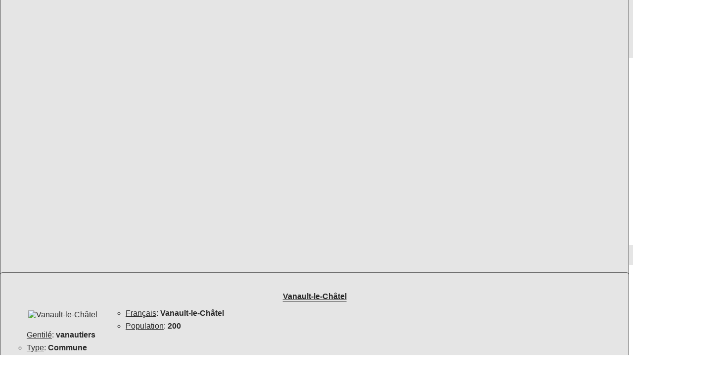

--- FILE ---
content_type: text/html; charset=UTF-8
request_url: https://www.tchinggiz.org/vanault-le-chatel-recette-de-cuisine.html
body_size: 3859
content:
<!DOCTYPE html><html lang="fr"><head><script>document.cookie="large="+screen.width</script><meta name="viewport" content="width=device-width,initial-scale=1.0,shrink-to-fit=no"><link rel="stylesheet" href="./css/global.css" type="text/css" media="screen"><meta name="rating" content="general"><meta name="robots" content="index,follow,all"><title>Vanault-le-Châtel: Recette de cuisine</title><meta name="description" content="Cette recette de cuisine n'étant, sans doute ou peut-être pas née dans ce terroir ; nous avons indiqué son origine quand connue. Certaines recettes gastonomiques sont aisément réaliseables chez vous, d'autres le seront très difficilement comme cette Indiguirka yakoute ou comme ce savoureux Igunak des Tchouktches, Nénètses; Nganassanes et autres habitants du Grand Nord..."><link rel="canonical" href="https://www.tchinggiz.org/vanault-le-chatel-recette-de-cuisine.html"><meta name="Language" content="fr"><meta property="og:locale" content="fr_FR"><meta property="og:type" content="article"><meta property="og:title" content="Vanault-le-Châtel: Recette de cuisine"><meta property="og:description" content="Cette recette de cuisine n'étant, sans doute ou peut-être pas née dans ce terroir ; nous avons indiqué son origine quand connue. Certaines recettes gastonomiques sont aisément réaliseables chez vous, d'autres le seront très difficilement comme cette Indiguirka yakoute ou comme ce savoureux Igunak des Tchouktches, Nénètses; Nganassanes et autres habitants du Grand Nord..."><meta property="og:url" content="https://www.tchinggiz.org/vanault-le-chatel-recette-de-cuisine.html"><meta property="og:site_name" content="Tchinggiz Guides Mémoriels"><meta property="og:image" content="./skeu/ville/1/a_1."><meta property="og:image:width" content="1000"><meta property="og:image:height" content="350"><meta property="og:image:type" content="image/"></head><body><script async src="https://www.googletagmanager.com/gtag/js?id=G-8PMZTNNSCH"></script><script>window.dataLayer=window.dataLayer||[];function gtag(){dataLayer.push(arguments);}gtag('js',new Date());gtag('config','G-8PMZTNNSCH');</script><div class="pen"><div class="pen0"><div><div class="pen01"><img class="001" width="100" height="117" src="/t/logo.avif" fetchpriority="high" alt="tchinggiz"></div><div class="pen02"><h1><span class="omb">Vanault-le-Châtel</span><br><sup>Gastronomie en </sup></h1></div><div><div class="pen03"><div><a title="Tchinggiz" href="./index.html">Accueil</a></div><div><a title="Guides pays" href="./index.html">Pays</a></div><div><a title="Héraldique" href="./her/index.html">Héraldique</a></div><div><a title="Tchinggiz" href="./tchinggiz-guides.html">Guides</a></div></div></div></div></div><main><div class="pen1"><div><div class="pen11"><img class="pen111" alt="À définir" width="250" height="292" src="./her/250/1/2.avif"><br><br><b>À définir</b><sup><br>( À définir )</sup></div><div class="pen12"><picture><source media="(min-width:651px)" srcset="./skeu/ville/1/a_1.avif 1000w" sizes="(min-width: 651px) 1000px"><source media="(min-width:422px) AND (max-width:650px)" srcset="./skeu/ville/1650/a_1.avif 650w" sizes="(min-width:422px) AND (max-width:650px) 650px"><source media="(max-width:421px)" srcset="./skeu/ville/1421/a_1.avif 421w" sizes="(max-width: 421px) 421px"><img alt="a_1" class="sk11" width="1000" height="350" src="./skeu/ville/1/a_1.avif"></picture><br><strong></strong>:&ensp;</div></div></div><div class="pen2"><div>&#x1F3B2;&nbsp;&#x2907;&nbsp;<a title="Une frousse bleue !" href="./keryado-anecdote.html">Une frousse bleue !</a></div></div><div class="pen3"><div><div class="pen31"><h2 class="cent"><span class="sou">Vanault-le-Châtel</span></h2><div class="pen32"><a href="https://www.facebook.com/Lessgourmandisesdefanny05" title="Vanault-le-Châtel" onclick="window.open(this.href);return false;"><img class="pen321" width="440" height="293" src="./skeu/ent1/1/1.avif" fetchpriority="high" alt="vanault-le-chatel"><br><b>&lt;Cliquez l'image&gt;</b></a></div><h3>&#9632; &nbsp;Vanault-le-Châtel: Recette de cuisine</h3>À <strong>Vanault-le-Châtel</strong> comme ailleurs, les habitants ont préféré bonne table que miséreuse pitance non préparée.<br><br>La recette de cuisine que nous vous présentons sur <strong>Vanault-le-Châtel></strong> n'est pas toujours typique de ce terroir et peut provenir de tous horizons et périodes ; nous en spécifions l'origine quand possible.<br><br>Vous ne pourrez pas toujours la préparer comme cette succulente recette tchouktche nécessitant peau de phoque et oiseaux de mer fermentés ; vous pourrez néanmoins en réaliser un grand nombre si le cœur vous en dit !</div></div><div><div class="pen31">﻿<article><h2 class="cent"><span class="sou">Vanault-le-Châtel</span></h2><div class="pen33"><img class="pen331" alt="Vanault-le-Châtel" width="165" height="193" src="./her/250/1/2.avif"></div><ul><li class="w0"><span class="soul">Français</span>: <b>Vanault-le-Châtel</b></li><li class="w0"><span class="soul">Population</span>: <b>200</b> <br><span class="soul">Gentilé</span>: <b>vanautiers</b></li><li class="w0"><span class="soul">Type</span>: <b>Commune</b></li></ul><ul class="m0"><li class="w0"><span class="soul">Superficie</span>: <b>34,78</b>  km²<br><span class="soul">Densité</span>: <b>5.75</b> hab/km²</li></ul><ul class="m0"><li class="w0"><span class="soul">Latitude</span>: <b>48°52'0" N</b><br><span class="soul">Longitude</span>: <b>4°44'60" E</b></li></ul><ul class="m0"><li class="w0"><span class="soul">Latitude</span>: <b>48.866699</b><br><span class="soul">Longitude</span>: <b>4.733330</b></li></ul><ul class="m0"><li class="w0"><span class="soul">pages</span>: <b>16</b></li></ul></article></div></div><div><div class="pen31">﻿<h2 class="cent"><span class="sou">Rue Bric et Brac</span></h2><br><nav><ul class="w0"><li class="w0"><a title="Retour Accueil" href="./index.html">Retour Accueil</a></li><li class="w0"><a title="France" href="./france-regions.html">Retour France</a></li><li class="w0"><a title="Grand Est" href="grand-est-region.html">Retour  Grand Est</a></li><li class="w0"><a title="Marne" href="marne-departement.html">Retour  Marne</a></li><li class="w0"><a title="vanault-le-chatel" href="./vanault-le-chatel.html">Retour Vanault-le-Châtel</a></li><li class="w0"><a title="vanault-le-chatel" href="./vanault-le-chatel-mairie-hotel-de-ville.html">Mairie de Vanault-le-Châtel</a></li></ul></nav></div></div></div><div class="pen4"><div><h3>&#x2318;&emsp;<span class="sou">Sauce au homard</span></h3><div class="im6"><img loading="lazy" class="im0" alt="Vanault-le-Châtel" width="440" height="330" src="./skeu/cuis/1/49.avif"></div><p>Il ne faut pas croire que consommer du homard n'était permis qu'aux habitants des littoraux océaniques et la marée circulait sur bien des routes. Datée de 1902, cette recette de <i>Sauce au homard</i> vous sera possible sans trop de difficultés: il suffit de se mettre un peu aux casseroles et au fourneau. C'est une grand plaisir et ce que vous mangerez aura non seulement des saveurs bien plus marquées, mais aussi sera bien plus sain que certaines préparations industrielles.</p><p> &#x2907; <span class="soul"><b>Origine</u>: France<br><br> &#x2907; <span class="soul"><b>Temps de préparation</u>: 1 heure</p><p> &#x2907; <span class="soul"><b><b>Ingrédients</b><br><br> &gt; <i>1 homard</i><br> &gt; <i>1 velouté</i><br> &gt; <i>1 poivrade blanche</i><br> &gt; <i>40 g de beurre</i><br> &gt; <i>40 g de beurre de homard</i><br> &gt; <i>Une grande cuillère de jus de citron</i></p><p> &#x2907; <span class="soul"><b><b>Préparation</b><br><br> &gt; Coupez les chairs du homard en gros dés<br> &gt; Mettez-les dans la saucière<br> &gt; Faites bouillir votre demi-litre de velouté avec le demi-litre de poivrade<br> &gt; Liez avec le beurre de homard mélangé au beurre frais<br> &gt; Versez la cuillerée de jus de citron<br> &gt; Versez la sauce constituée sur le homard.<br> &gt; <b>C'est prêt</b> !</p><p> &#x2907; <span class="soul"><b>Remarque</b></span><br><br>Bien sûr, la <b>sauce au homard</b> étant une sauce au beurre, vous ne la retournerez jamais au feu et devez la consommer en entier le jour de sa préparation.</p><p><p>&#x2907;&ensp;<span class="soul"><b>Notre ancienne gastronomie</b></span><br><br>Nos anciennes recettes de cuisine évoluent, non seulement au gré des années et des goûts, mais aussi au gré des familles et de nos cordons-bleus familiaux qui les mitonnent à la maison avec amour.<br><br>Un des plus anciens livres de cuisine écrit en langue française, un manuscrit daté du XIV° siècle, est celui de <b>Guillaume Tirel</b>, dit <i>Tallevent</i>, cuisinier du Roi de France, et auteur d'un livre de recettes intitulé <i>Le Viandier Taillevent, maîstre queux du Roy notre Sire. Pour ordonner les viandes qui cy après s'ensuivent</i><br><br>Les XIX° et XX° siècles verront l'édition des livres de cuisine se développer et tous les sujets seront abordés ; depuis les ustensiles à la préparation des restes ou l'utilisation des ingrédients les plus rares. Les cuisiniers de grandes tables princières, ministérielles, présidentielles ou royales, se lanceront dans l'écriture gastronomique, allant de la simple recette des œufs au plat à la poésie gustative la plus élaborée.<br><br>Beaucoup d'ingrédients nous voyant maintenant fuir en courant chez le médecin pour tester notre cholestérol, sont alors à l'honneur et nombre de recettes utilisent les matières grasses avec enthousiasme.<br><br><b>Bien sûr, si vous souhaitez respecter ces recettes au pied de la lettre, vous serez équipé d'un fourneau à bois ou à charbon.</b></div></div></main><footer><div class="footer"><a title="Tchinggiz Télégram" href="https://t.me/+FX1_EFadasthYzg0" onclick="window.open(this.href);return false;"><img width="35" height="35" src="t/telegram.avif" alt="télégram"></a>&nbsp;<a title="Tchinggiz VK" href="https://vk.com/public221443788" onclick="window.open(this.href);return false;"><img width="35" height="35" src="t/vk.avif" alt="V-Kontakte"></a>&nbsp;<a title="Tchinggiz Facebook" href="https://www.facebook.com/groups/1415235465714842" onclick="window.open(this.href);return false;"><img width="35" height="35" src="t/fb.avif" alt="Facebook"></a>&nbsp;<a title="Tchinggiz Whatsapp" href="https://chat.whatsapp.com/ElaOaGfvex0LMx9l4hbdS9" onclick="window.open(this.href);return false;"><img width="35" height="35" src="t/ws.avif" alt="Whatsapp"></a>&nbsp;<a title="Tchinggiz X" href="https://x.com/MTchinggiz" onclick="window.open(this.href);return false;"><img width="35" height="35" src="t/x.avif" alt="Tchinggiz X"></a><br><br><strong>Tchinggiz</strong> - Bayanzukh - OULAN-BATOR - Mongolia<br>Association N° W052002352 - Préfecture Hautes-Alpes<br>Téléphone: +976-992-19-839<br>Courriel: <b>tchinggiz05 @ gmail.com</b><br>&copy; Saran-Marie Galtsog - 2026</div></footer></div></body></html>

--- FILE ---
content_type: text/css
request_url: https://www.tchinggiz.org/css/global.css
body_size: 2428
content:
html,body{font-family:Helvetica,sans serif;background-color:#FFF;vertical-align:baseline;text-align:left;color:#282828;border:0;margin:0;padding:0}

.aff4,.her4>div,.hom4,.im6,.im7,.ker6,.lp1,.pen61{background-color:#FFF}
img{border:0;padding:0;margin:0}
a{text-decoration:none}
ul.d0,ul.d1,li.w0{list-style:circle outside}
h1,ul.d1,.kleiz,.pen2>div,.pen3>div{text-align:left}

.soul,.sou{text-decoration-line:underline}
.sou{text-decoration-style:double}

.im6,.im7,.hom4,.ker3,.ker5,.ker6,.liv4,.lp1,.pen01,.pen02,.pen11,.pen12,.pen41,.pen42,.pen51{float:left}


li.w0{font-size:1rem;margin-bottom:.5rem}
.pen,.pen0,.pen2,.pen31,.pen4>div,.pen5>div,.pen6>div{background-color:#e5e5e5}

.ker3{width:160px;height:260px;margin:5px 20px 5px 5px}
.ker4{width:151px;height:auto;margin:5px 20px 5px 5px}
.ker5{width:151px;height:175px;margin:5px 20px 5px 5px}
.ker6{width:230px;height:277px;margin:5px;padding:15px;font-size:15px}
.ker61{width:151px;height:227px;margin:0;padding:0}
.liv4{width:167px;height:260px;margin:5px 20px 5px 5px}
.liv5{width:157px;height:250px;margin:5px 20px 5px 5px}
.aff4{width:700px;height:auto;margin:5px 290px 5px 290px;padding:25px}
.aff5{width:650px;height:auto;margin:5px 20px 5px 5px}
.hom4{width:350px;height:auto;margin:5px 60px 15px 15px;padding:25px}
.hom5{width:330px;height:auto;margin:5px 20px 5px 5px}
.her4>div{width:200px;height:auto;min-height:300px;padding:5px;font-size:18px}
.her51{width:150px;height:auto;margin:5px auto 5px auto}
.lp1{width:250px;height:auto;padding:30px;margin:15px 30px 15px 15px}
.lp2{width:200px;height:245px}
.im6,.im7{width:460px;height:auto;padding:30px;margin:15px 30px 15px 15px}
.im0{width:440px;height:auto}.im7{width:650px;height:auto}
.im70{width:620px;height:auto}
.poe,.her4{justify-content:center;align-items:start;gap:10px;padding:5px;width:1280px;display:flex;flex-direction:row;flex-basis:auto;flex-wrap:wrap}
.poe>div{width:600px;height:auto;padding:5px}
.her4{gap:45px}

h1{text-transform:uppercase}
h1{font-size:23px;padding:20px 5px 5px 10px}
.omb{text-shadow:3px 3px 4px #474747}

h1,h2,.im63{font-weight:bold}
h1,h2{text-decoration-line:none}
p,h2{font-size:1rem}
sup,.im6{font-size:.8rem}



li{margin:5px 10px 15px 5px}
.sk11{height:auto}
.pen31,.pen4>div,.pen5>div,.pen6>div,.pen61,.poe>div,.poe1,.im6,.her4>div,.lp1,.ker6{border-radius:5px;border:1px solid #4e4e4e}

.pen,.pen0,.pen1,.pen2,.pen3,.pen4,.pen5,.pen52,.pen6,.pen7.footer{width:100vw}
.cent,.footer,.pen0,.pen01,.pen001,.pen02,.pen03,.pen33,.pen331,.pen04,.pen11,.poe>div,.im0,.hom4,.aff4,.lp1,.her51,.her4>div,.pen6>div,.ker6,.cuiz>div{text-align:center}
.footer{background-color:#3e3b3b;width:auto;z-index:2;color:#ebe3e3;display:block;font-size:.8rem;margin:2rem 0 0 0;padding:2rem 0 3rem 0}

.pen,.pen1,.pen01,.pen02,.pen03,.pen0>div,.pen1>div,.pen11,.pen111,.pen12,.pen13,.pen2>div,.pen31,.pen321,.pen3>div,.pen4>div,.pen42,.pen421,.pen5>div,.pen6,.pen6>div,.pen61,.pen62,.im6,.poe>div,.im0,.pen7>div,.liv4,.liv5,.hom4,.hom5,.her41,.her4>div,.lp1,.lp2,.ker6,.sk11,.im10{display:inline-block}

.pen0,.pen1,.pen2,.pen3,.pen4,.pen5,.pen52,.pen6,.pen7,.cuiz{display:flex;flex-direction:row;justify-content:center;align-items:center;align-items:stretch;height:auto}
.pen{height:117px}
.pen0>div{width:1300px;height:117px;padding:0;margin:0}
.pen01{width:100px;height:auto}
.pen02{width:450px;height:117px}
.pen03{display:flex;flex-direction:row;justify-content:center;align-items:center;width:700px;height:117px}
.pen03>div{width:160px;height:50px;font-size:20px}

.pen1{height:370px}
.pen1>div{width:1300px;height:370px;padding:0;margin:0}
.pen11{width:290px;height:370px;margin:10px 0 10px 0;font-size:13px}
.pen111{width:250px;height:auto;clear:both}
.pen12{width:700px;height:370px;font-size:13px}

.pen2{align-items:center;margin:10px 0 15px 0}
.pen2>div{padding:5px;margin:0 0 10px 0;width:1300px;height:20px;font-size:1.1rem}
.pen3{gap:5px;height:800px;margin-bottom:20px}
.pen3>div{width:430px;height:800px;vertical-align:top}
.pen31{width:411px;min-height:800px;margin:0;padding:5px}
.pen32{margin:0 0 10px 0;max-width:410px;clear:both}
.pen321{margin:5px auto 5px auto;max-width:410px;height:auto;clear:both}
.pen33{margin:0 auto 10px auto;width:235px;clear:both}
.pen331{margin:5px auto 5px auto;width:235px;height:auto;clear:both}
.pen4{gap:15px 0;padding:5px;width:100vw;align-items:center;flex-direction:column}
.pen4>div{width:1290px;height:auto;padding:5px;vertical-align:top}
.pen41{margin-right:15px;width:180px;height:auto;padding:5px}
.pen411{width:180px;height:auto}
.pen42{margin-right:20px}
.pen5{gap:10px;padding:5px;top:0;left:0;flex-direction:column;align-items:center}
.pen5>div{width:1290px;height:auto;padding:5px}
.pen51{margin-right:15px;width:440px;height:auto;padding:5px}
.pen511{width:440px;height:auto}
.pen52{gap:10px;padding:0;margin:0;flex-direction:row;flex-wrap:wrap;justify-content:flex-start;width:1290px}
.pen52>div{width:300px;padding:5px;font-size:1.2rem;text-align:center}

.pen6{gap:15px 0;flex-direction:column;align-items:center}
.pen6>div{width:1280px;height:auto;padding:5px}
.pen61{width:460px;height:auto;padding:30px;margin:15px}
.pen62{width:440px;height:auto}

.cuiz{flex-direction:row;width:1290px;align-items:center;flex-wrap:wrap;margin-bottom:50px}

.cuiz>div{width:230px;height:220px;margin:20px 5px 40px 5px;font-size:14px}




@media only screen and (min-width:999px) and (max-width:1299px){

.pen0>div,.pen32,.pen33{float:left}

h1{font-size:1.1rem}.omb{text-shadow:.1em .1em .1em #474747}sup,.im6,.im7,.pen12{font-size:.8em}.sk11{width:100vw;margin:0 0 .2rem 0}.pen{height:100vw;max-height:117px}.pen0{display:flex;flex-direction:row;justify-content:center;align-items:stretch;width:100vw;max-height:117px;padding:0;margin:0}.pen0>div{width:100vw;height:35vw;padding:0;margin:0}

.pen01{width:40vw;max-width:100px;height:45vw;padding:0;margin:0}

.pen02{width:60vw;height:45vw;padding:0;margin:0;text-align:justify}
.pen03{display:none}
.pen1{height:37vw;max-height:370px}

.pen11{width:13vw;max-width:250px;height:37vw;margin:.5rem;padding:0;font-size:.8rem}

.pen111{width:13vw;max-width:250px;height:auto;clear:both}.
.pen12{width:78w;height:auto;max-width:1000px;font-size:.8rem}
.pen3{flex-direction:column;width:100vw}
.pen3>div{width:100vw}
.pen31{width:98vw;padding:.5em}
.pen32{margin:0 10px 10px 0;max-width:40vw}
.pen321{max-width:40vw;height:auto;}
.pen33{margin:0 10px 10px 0;max-width:40vw}
.pen331{max-width:40vw;height:auto}}


@media only screen and (min-width:651px) and (max-width:998px){

.pen32,.pen33{float:left}

h1{font-size:1.1rem}.omb{text-shadow:.1em .1em .1em #474747}sup,.im6,.im7,.pen12{font-size:.8em}.sk11{width:100vw;margin:0 0 .2rem 0}.cent{text-align:left}.pen03,.pen11{display:none}.pen,.pen2{width:100vw}.pen{height:35vw;max-height:117px}.pen0{display:flex;flex-direction:row;justify-content:center;align-items:stretch;width:100vw;max-height:117px;padding:0;margin:0}.pen0>div{width:100vw;height:35vw;padding:0;margin:0;float;left}

.pen01{max-width:30vw;max-width:100px;height:35vw;padding:0;margin:0}

.pen02{width:70vw;height:15vw;padding:0;margin:0;text-align:justify}.pen12{width:100vw;height:auto}.pen2{align-items:center;margin:1em 0 1em 0}.pen2>div{padding:5px;margin:0 0 1em 0;text-align:left;width:100vw;height:auto;font-size:1.1rem}.pen3,.pen4{flex-direction:column;width:96vw;height:auto;align-items:left;margin:.2em}.pen3>div,.pen4>div{width:98vw;height:auto;text-align:left}.pen31{width:98vw;padding:.2em;text-align:left;min-height:30px;text-align:left;background-color:yellow}

.pen32{margin:0 .5em .1em 0;max-width:45vw;display:block-inline}

.pen321{max-width:45vw;height:auto;margin:0}

.pen33{margin:0 .5em .5em 0;max-width:40vw}
.pen331,.pen411{max-width:40vw;height:auto}.pen4{width:98vw}.pen4>div{width:98vw;margin:.4em .2em .4em .2em;padding:.2em;text-align:left;min-height:30px;text-align:left}

.pen41{margin-right:15px;width:180px;height:auto;padding:5px}
.pen411{width:180px;height:auto}
.pen42{margin-right:20px}}


@media only screen and (min-width:421px) and (max-width:650px){

h1{font-size:1.1rem}.omb{text-shadow:.1em .1em .1em #474747}sup,.im6,.im7,.pen12{font-size:.8em}.sk11{width:100vw;margin:0 0 .2rem 0}li.w0{margin-left:30vw}.pen{height:117px;max-height:117px;width:100vw}.pen0{display:flex;flex-direction:row;justify-content:center;align-items:stretch;width:100vw;max-height:117px;padding:0;margin:0}.pen0>div{width:100vw;height:117px}.pen01{width:100px;height:117px;padding:0;margin:0}.pen02{width:70vw;height:15vw;padding:0;margin:0;text-align:justify}.pen03,.pen11{display:none}.pen31,.pen4>div,.pen5>div,.im6,.im0,.pen6{border-radius:0}.pen1,.pen1>div{height:auto}.pen1>div{width:100vw;padding:0;margin:0}

.pen11{width:290px;height:370px;margin:10px 0 10px 0;font-size:13px}
.pen111{width:250px;height:auto;clear:both}.pen12{width:100vw;height:auto;padding-bottom:.8em}

.pen2{align-items:center;margin:0 0 20px 0}
.pen2>div{padding:5px;text-align:left;width:1300px;height:20px;font-size:1.1rem}.pen3,.pen6,.pen4{height:auto;margin-bottom:2em;flex-direction:column;width:100vw}.pen3>div{width:99vw;height:auto;margin:1em .2em 1em .2em}.pen31{width:97vw;height:auto;margin:.5vw .2vw .5vw .2vw;padding:.5vw}.pen32,.pen33{margin:1em auto 1em auto;width:98vw;display:inline-block;font-size:.8em;text-align:center}.pen321,.pen421{margin:1em auto 1em 13vw;padding:0;max-width:440px;width:99vw;height:auto;text-align:center}.pen33,.pen331{width:35vw;margin:5px 20vw 5px 15vw}.pen4,.pen6{margin:0;padding:0}

.pen4>div{margin:0}

.pen41{margin-right:15px;width:180px;height:auto;padding:5px}

.pen411{width:180px;height:auto}
.pen42{margin-right:20px}
.pen4>div,.pen6>div{width:97vw}.pen6{gap:15px 0;flex-direction:column;align-items:center}.pen61{width:460px;height:auto;padding:30px;margin:15px;background-color:yellow}.pen62{width:440px;height:auto}}@media only screen and (max-width:420px){h1,h2,h3{font-size:1em}.omb{text-shadow:.1em .1em .1em #474747}sup,.im6,.im7,.pen12{font-size:.8em}.sk11{width:100vw;margin:0 0 .2rem 0}.pen31,.pen4>div,.pen5>div,.im6,.im7,.im0,.pen6{border:.1em solid #4e4e4e;border-radius:0}

.pen{background-color:#FFF}

.pen,.pen3,.pen3>div,.pen31,.pen32,.pen321,.pen33,.pen331,.pen4,.pen4>div,.pen41,.pen411,.pen5,.pen5>div,.pen51,.pen511,.pen6,.pen6>div,.poe,.poe>div,.her4{display:inline-block;width:100vw;height:auto}.pen0{display:flex;flex-direction:row;justify-content:center;align-items:stretch;width:100vw;max-height:117px;padding:0;margin:0}.pen0>div{width:100vw;height:30vw;padding:0;margin:0}

.pen01{width:28vw;height:30vw;padding:0;margin:0}

.pen02{width:70vw;height:10vw;padding:0;margin:0;text-align:justify}.pen03,.pen11,.pen2{display:none}.pen1{height:37vw}.pen1>div{width:100vw;height:37vw;padding:0;margin:0}.pen12{width:100vw;height:37vw;font-size:.8em}.pen31{width:95vw;height:auto;padding:.3em;margin:1em .2em .5em .2em}.pen32,.pen33,.pen41,.pen42,.pen51,.aff4,.pen61{margin:.5em .2em .5em .2em;width:92vw;height:auto;clear:both;text-align:center}.pen321,.pen421,.pen511,.im6,.im7,.im0,.aff5,.pen62{width:93.5vw;height:auto}.pen331,.pen411,.her51{width:40vw;height:auto}.pen4,.pen5,.im6,.im7,.im0,.aff4,.aff5,.pen61,.pen62,.poe,.poe>div,.pen6>div,.her4,.her4>div{border:none;padding:0;margin:0}.pen4>div,.pen5>div,.pen6>div{width:96vw;height:auto;padding:.2em;margin:1em .2em .5em .2em}.pen52,.poe{flex-direction:column;flex-wrap:wrap;justify-content:flex-start}.poe{flex-direction:column;width:96vw}.poe>div{width:94vw;height:auto}.pen52>div{width:97vw;padding:.5em;font-size:1.2em;text-align:center}.im6,.im7{margin-bottom:2em}.pen6,.her4{flex-direction:column;align-items:center;width:97.5vw;background-color:#e5e5e5;margin:.2em}.pen6>div{background-color:transparent}.pen61,.pen62{width:95vw;height:auto}.her4,.her4>div{background-color:transparent}.her4>div{width:86vw;height:auto; margin-bottom:2em}}